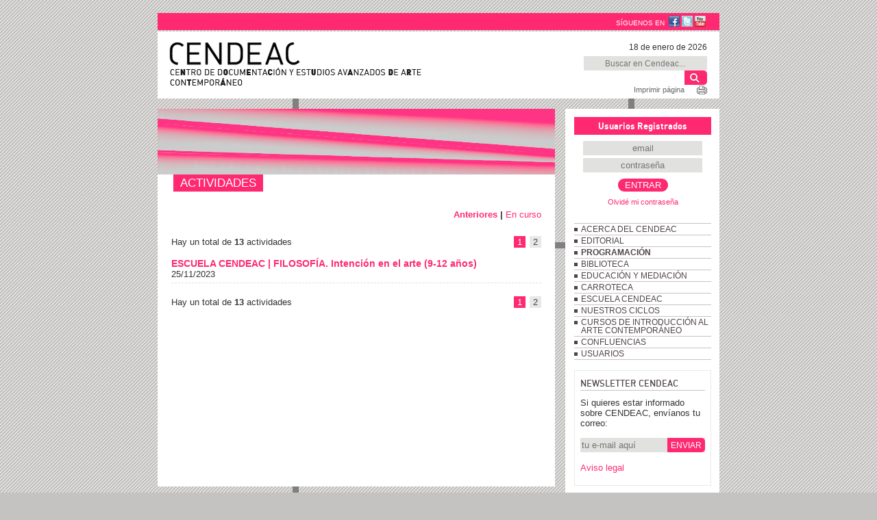

--- FILE ---
content_type: text/html
request_url: http://www.cendeac.net/es/actividades/a?r=1&f=20231125
body_size: 9868
content:
<!DOCTYPE html>
<html lang="es" >
	<head>
		<title>Cendeac. Actividades </title>
		<meta http-equiv="DESCRIPTION" name="DESCRIPTION" content=""/>
		<meta http-equiv="KEYWORDS" name="KEYWORDS" content=""/>
		<meta name="resource-type" content="document" />
		<meta name="revisit-after" content="7 days" />
		<meta name="distribution" content="global" />
		<meta name="copyright" content="" />
		<meta name="author" content="" />
		<meta http-equiv="Cache-Control" content="no-cache" />
		<meta http-equiv="reply-to" content=""/>
		<meta http-equiv="Content-Type" content="text/html; charset=iso-8859-1"/>
				<link rel="shortcut icon" href="/favicon.ico" type="image/vnd.microsoft.icon" />
		<link type="application/atom+xml" rel="alternate" href="/es/rss/" title="Noticias CENDEAC" />
		<link rel="icon" href="/favicon.ico" type="image/vnd.microsoft.icon" />
		<link href="/basico.css" rel="stylesheet" type="text/css" />
		<link href="/estilo.css" rel="stylesheet" type="text/css" />
		<link href="/font/font.css" rel="stylesheet" type="text/css" />
		<link href="/print.css" rel="stylesheet" type="text/css" media="print" />
		<!--[if IE]><script type="text/javascript" src="/js/ie.js"></script><![endif]-->
		<script type="text/javascript" src="/js/jquery-1.9.0.min.js"></script>
		<script type="text/javascript" src="/js/xli.js"></script>
		<script type="text/javascript" src="/js/cesta.js"></script>
		<script type="text/javascript">
		  var _gaq = _gaq || [];
		  _gaq.push(['_setAccount', 'UA-21290548-1']);
		  _gaq.push(['_trackPageview']);
		  (function() {
		    var ga = document.createElement('script'); ga.type = 'text/javascript'; ga.async = true;
		    ga.src = ('https:' == document.location.protocol ? 'https://ssl' : 'http://www') + '.google-analytics.com/ga.js';
		    var s = document.getElementsByTagName('script')[0]; s.parentNode.insertBefore(ga, s);
		  })();
		</script>

	</head>

	<body><div class="separadores">
			<header>
								<div class="idiomas">
					<ul>
						<li>SÍGUENOS EN&nbsp;</li>
						<li><a href="http://www.facebook.com/pages/Murcia/CENDEAC/70389627897" target="_blank"><img src="/dtaimg558" title="Facebook" align="absbottom" /></a></li>
						<li><a href="http://twitter.com/#!/@CENDEAC" target="_blank"><img src="/dtaimg564" title="Twitter" align="absbottom" /></a></li>
						<li><a href="http://www.youtube.com/user/cendeac" target="_blank"><img src="/dtaimg562" title="YouTube" align="absbottom" /></a></li>
						
					</ul>

					<p><!-- <a href="/en/" hreflang="en">ENGLISH</a> · <a href="/es/" hreflang="es">ESPAÑOL</a> -->&nbsp;</p>
				</div>

				<div class="logotipo">
					<div class="cesta">

						<time>18 de enero de 2026</time>
						<form action="/es/buscador/" class="caja_buscador">
							<label class="nomostrar">Buscador prinipal del CENDEAC</label>
							<input class="campolibre" type=text name=q placeholder='Buscar en Cendeac...' />
							<input class="btn_buscador" type="submit" value=""/>
						</form><br />

						<div class="imprimir"><a href="javascript:void(0)" class="enlacegris" onclick="print(); return false;">Imprimir página</a></div>

<a class="anadidoacesta" href="#capaanadidoacesta"></a>



					</div>
					<a href="/"><img src="/imgcomunes/logotipo.gif" alt="Logotipo Cendeac" title="Cendeac. Centro de Documentación y Estudios Avanzados de Arte Contemporaneo" /></a>
				</div>

		<div id="capaanadidoacesta" style="display:none;">
			<h2>¡Tu pedido se ha incluido en la cesta!</h2>

			<p>
				<a href="/es/editorial/catalogo/cesta">Ver cesta</a>
				<a href="javascript:$.fancybox.close();" style="float: right;">Seguir comprando</a>
			</p>
		</div>

<link rel="stylesheet" href="/js/jquery.fancybox.css?v=2.1.5" type="text/css" media="screen" />
<script type="text/javascript" src="/js/jquery.fancybox.pack.js?v=2.1.5"></script>

<script type="text/javascript">
$(document).ready(function() {
	$(".anadidoacesta").fancybox({
		maxWidth	: 350,
		maxHeight	: 150,
		fitToView	: false,
		width		: 350,
		height		: 150,
		autoSize	: false,
		closeClick	: false,
		openEffect	: 'none',
		closeEffect	: 'none'
	});

});
</script>

			</header>
			<section>
				<nav>

										<form class="caja_buscador nomostrar">
						<label class="nomostrar">Buscador prinipal del CENDEAC</label>
						<input class="" id="" type=text name=q placeholder='Buscar en Cendeac...' />
						<input class="btn_buscador" type="submit" value=""/>
					</form>
                    
					 					
					
					
                    <div class="supUserReg">
                    	<span class="regUserLabel din_bold">
                        	Usuarios Registrados
                        </span>
						<form action="/registrar.php" method="post" display="block" id="accessForm">
                        <input type=hidden name=hash value="" />
                        <input type=hidden name=url value="/es/" />
                        <table border=0 cellspacing=0 cellpadding=2 style="width:200px"><tr>
                            <td><input class="campolibre" type="text" name="email" id="email" value='' size="20" placeholder="email"/></td>
                        </tr><tr>
                            <td><input class="campolibre" type="password" name="pass" id="pass" value='' size="20" placeholder="contrase&ntilde;a"/></td>
                        </tr><tr>
                            <td colspan=2 align=right><input type="submit" value="ENTRAR" class='btn1 rnd10' /></td>
                        </tr><tr>
                            <td colspan=2 align=right>
                            <small><a href="/es/usuarios/recuperar">Olvid&eacute; mi contrase&ntilde;a </a></small>
                            </td>
                        </tr></table>
                        </form>  
                      </div>                      
					
                    
                    
                    
				
					
					
					
					<ul class="mnu_principal">
						<li class=""><a href="/es/cendeac/">ACERCA DEL CENDEAC</a>
							
						</li><li class=""><a href="/es/editorial/">EDITORIAL</a>
							
						</li><li class="act"><a href="/es/actividades/">PROGRAMACIÓN</a>
							
						</li><li class=""><a href="/es/biblioteca/">BIBLIOTECA</a>
							
						</li><li class=""><a href="/es/area-de-educacion-y-mediacion/">EDUCACIÓN Y MEDIACIÓN</a>
							
						</li><li class=""><a href="/es/carroteca/">CARROTECA</a>
							
						</li><li class=""><a href="/es/escuela-cendeac/">ESCUELA CENDEAC</a>
							
						</li><li class=""><a href="/es/otras-actividades/">NUESTROS CICLOS</a>
							
						</li><li class=""><a href="/es/curso-de-introduccion-al-arte-contemporaneo/">CURSOS DE INTRODUCCIÓN AL ARTE CONTEMPORÁNEO</a>
							
						</li><li class=""><a href="/es/confluencias/">CONFLUENCIAS</a>
							
						</li><li class=""><a href="/es/usuarios/">USUARIOS</a>
							
						</li>
					</ul><br />
					

					
					<div id="cesta" class="nomostrar caja_cesta">
							Productos en la cesta: <strong id="cesta_num">0</strong><br />
							Total a pagar: <strong id="cesta_importe">&mdash;</strong>

						<small><a href="/es/editorial/catalogo/cesta" class="btn1 rnd10">VER&nbsp;CESTA</a><br />
						<a href="/es/editorial/catalogo/realizar" class="btn1 rnd10">REALIZAR&nbsp;PEDIDO</a></small>
					</div>
					
<script>                  
	$(function(){
		var url=window.location.href;
		if(url.search('catalogo/confirmacion')>0){
			$("#cesta").hide();
		}
	});
</script>

										<script src="/js/boletin.js"></script>
					<div class="caja_newsletter">
						<p class="tit_newsletter">NEWSLETTER CENDEAC</p>
						<p>Si quieres estar informado sobre CENDEAC, envíanos tu correo:</p>
						<form class="formBoletin caja_buscador" action="http://lists.cendeac.net/mailman/subscribe/lista-cendeac" method="post">
							<label class="nomostrar">Suscribirse a la newsletter de Cendeac</label>
							<input class="" size="14" type=text placeholder='tu e-mail aquí' />
							<input class="btn_txt" type="submit" name="" value="ENVIAR"/>
						</form>
						<div class="boletin_ko error">La dirección de email no es correcta</div>
						<div class="boletin_ok ok">La dirección de email ha sido añadida correctamente</div>
						<div><br /><a href="/es/cendeac/privacidad">Aviso legal</a></div>
					</div>

				</nav>

				<img src='/pagimg28' width=580 height=96 border=0 />

				<div class="contenido">
					<h1 class="tit_seccion"><strong>ACTIVIDADES</strong></h1>

					


	<ul class="actividades_mnu">
		<li></li>
		<li class=""><a href="c">En curso</a></li>
		<li class="act"><a href="a">Anteriores</a>&nbsp;|&nbsp;</li>
	</ul>




	<div class="paginador_bloque">
		<div class="paginador_datos">Hay un total de <strong>13</strong> actividades</div>
		<div class="paginas"><a href="a?p=0" title="P&aacute;gina N&#186;1" class="pagina_activada">1</a><a href="a?p=1" title="P&aacute;gina N&#186;2">2</a></div>
		<div class="finalizador_iz">&nbsp;</div>
	</div><br />




	<dl class="actividades_listado">
		
		<dt><a href="a1077">ESCUELA CENDEAC | FILOSOFÍA. Intención en el arte (9-12 años)</a></dt>
		<dd>25/11/2023</dd>
		
	</dl><br />




	<div class="paginador_bloque">
		<div class="paginador_datos">Hay un total de <strong>13</strong> actividades</div>
		<div class="paginas"><a href="a?p=0" title="P&aacute;gina N&#186;1" class="pagina_activada">1</a><a href="a?p=1" title="P&aacute;gina N&#186;2">2</a></div>
		<div class="finalizador_iz">&nbsp;</div>
	</div><br />















					<br /><br />
					<div class="finalizador"></div>
				</div>
				<footer>
					<div>
										<p><strong>CENDEAC</strong><br />
					Pabellón 5. Antiguo Cuartel de Artillería · C/ Madre Elisea Oliver Molina, s/n. 30002-Murcia (España)<br />
					Tel.: +34 868 914 769 - Fax: +34 868 914 149</p>
					</div>
				</footer>
			</section>
		</div>
	</body>
</html>

--- FILE ---
content_type: text/css
request_url: http://www.cendeac.net/print.css
body_size: 240
content:
	h1.tit_seccion { color: #000; margin: -3px 0 0 0; padding: 3px; font-size: 1.5em; font-weight: normal; margin-bottom: 25px; margin-top: 15px; border-bottom: 1px solid #ddd;}
	h1.tit_seccion strong {padding: 3px 0px; font-weight: normal; }


--- FILE ---
content_type: application/javascript
request_url: http://www.cendeac.net/js/cesta.js
body_size: 994
content:
function quitarDir() { return confirm("¿ Quitar esta dirección ?"); }

$(function()
{
	$("form.comprar").on("submit", function()
	{
		var $form = $(this);
		var $handler = arguments.callee;

		$("input[type=submit]", $form).css({visibility: 'hidden'});
		$.ajax({
			url: $form.attr("action"),
			type: "POST",
			dataType: "json",
			data: {
				add: $("input.comprar_add", $form).val(),
				ajax: 1
			},
			success: function(data, textStatus)
			{
				$("input[type=submit]", $form).css({visibility: 'visible'});
				$("#cesta").removeClass("nomostrar");

				if(data && data.ok)
				{
					$("#cesta_num").html("" + data.num);
					$("#cesta_importe").html("" + data.importe);
//					alert('Se ha agregado un nuevo producto a la cesta');
$(".anadidoacesta").click();

				}
			},
			error: function(request, textStatus, errorThrown)
			{
				alert("HA OCURRIDO UN ERROR:\n" + textStatus + "\n" + errorThrown);
				$form.die("submit", $handler).submit();
			}
		});
		return false;
	});
});
